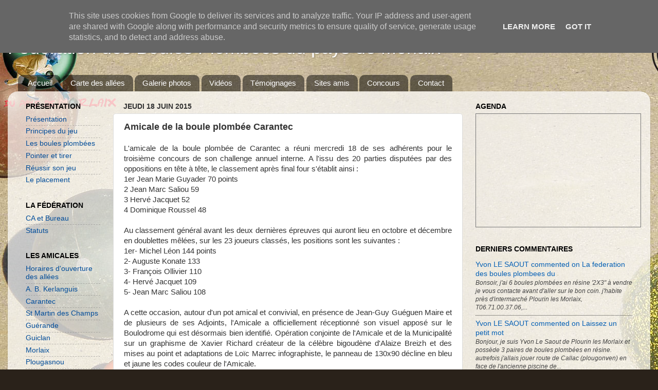

--- FILE ---
content_type: text/html; charset=UTF-8
request_url: http://www.federation-boule-plombee.fr/b/stats?style=BLACK_TRANSPARENT&timeRange=ALL_TIME&token=APq4FmBhaeLRjlkftd1FDrDwbAT5F98biHQVflKm19hTJpWo4CW3PfMA6aQa8-tKe9X597bd6bzq-DNVyhh2rCWA5U64MPzveQ
body_size: 263
content:
{"total":862103,"sparklineOptions":{"backgroundColor":{"fillOpacity":0.1,"fill":"#000000"},"series":[{"areaOpacity":0.3,"color":"#202020"}]},"sparklineData":[[0,19],[1,21],[2,18],[3,13],[4,25],[5,14],[6,16],[7,12],[8,20],[9,13],[10,11],[11,49],[12,16],[13,24],[14,40],[15,23],[16,20],[17,23],[18,18],[19,100],[20,74],[21,31],[22,27],[23,25],[24,10],[25,14],[26,21],[27,20],[28,24],[29,17]],"nextTickMs":276923}

--- FILE ---
content_type: text/javascript; charset=UTF-8
request_url: http://www.federation-boule-plombee.fr/feeds/posts/summary?redirect=false&alt=json-in-script&callback=getPostUrlsForComments
body_size: 9966
content:
// API callback
getPostUrlsForComments({"version":"1.0","encoding":"UTF-8","feed":{"xmlns":"http://www.w3.org/2005/Atom","xmlns$openSearch":"http://a9.com/-/spec/opensearchrss/1.0/","xmlns$blogger":"http://schemas.google.com/blogger/2008","xmlns$georss":"http://www.georss.org/georss","xmlns$gd":"http://schemas.google.com/g/2005","xmlns$thr":"http://purl.org/syndication/thread/1.0","id":{"$t":"tag:blogger.com,1999:blog-8225174137467189050"},"updated":{"$t":"2026-01-23T19:13:49.778+01:00"},"category":[{"term":"concours"},{"term":"presse"},{"term":"Plougasnou"},{"term":"Saint Jean du Doigt"},{"term":"Initiation"},{"term":"Taulé"},{"term":"Carantec"},{"term":"Saint Martin des Champs"},{"term":"Morlaix"},{"term":"Guiclan"},{"term":"Fédération"},{"term":"Kerlanguis"},{"term":"Guérande"},{"term":"Primel Trégastel"},{"term":"Regrets"},{"term":"VIDEO"},{"term":"ABK"},{"term":"Mille Club"},{"term":"AmicalePlougasnou"},{"term":"Lannigou"},{"term":"Témoignages"},{"term":"Inter-amicales"},{"term":"EMSM"},{"term":"Le Diben"},{"term":"Plouezoc'h"},{"term":"Salle Ty Dour"},{"term":"brocante"},{"term":"AmicaleCarantec"},{"term":"Ploujean"},{"term":"Falsab"},{"term":"Fêtes"},{"term":"AEJST"},{"term":"Garlan"},{"term":"web"},{"term":"AmicaleKerlanguis"},{"term":"AmicalePlouegatGuerand"},{"term":"AmicaleSaintMartinDesChamps"},{"term":"Fontaine Guérin"},{"term":"Lanmeur"},{"term":"Pouliguen"},{"term":"Récompense"},{"term":"festival de Cornouaille"},{"term":"AmicaleHenvic"},{"term":"AmicaleLanleya"},{"term":"AmicaleLanmeur"},{"term":"AmicaleLeDiben"},{"term":"AmicaleMorlaix"},{"term":"AmicalePlouezoch"},{"term":"AmicalePloujean"},{"term":"AmicleGarlan"},{"term":"Helston"},{"term":"Henvic"},{"term":"Lanleya"},{"term":"Plestin"},{"term":"Plouégat-Guérand"},{"term":"Pouliet"},{"term":"RNB"},{"term":"Ty Dour"},{"term":"UNESCO"},{"term":"cocours"},{"term":"concou"},{"term":"concour"},{"term":"plouegat"},{"term":"plounevez lochrist"}],"title":{"type":"text","$t":"Fédération des Boules Plombées du pays de Morlaix"},"subtitle":{"type":"html","$t":""},"link":[{"rel":"http://schemas.google.com/g/2005#feed","type":"application/atom+xml","href":"http:\/\/www.federation-boule-plombee.fr\/feeds\/posts\/summary"},{"rel":"self","type":"application/atom+xml","href":"http:\/\/www.blogger.com\/feeds\/8225174137467189050\/posts\/summary?alt=json-in-script\u0026redirect=false"},{"rel":"alternate","type":"text/html","href":"http:\/\/www.federation-boule-plombee.fr\/"},{"rel":"hub","href":"http://pubsubhubbub.appspot.com/"},{"rel":"next","type":"application/atom+xml","href":"http:\/\/www.blogger.com\/feeds\/8225174137467189050\/posts\/summary?alt=json-in-script\u0026start-index=26\u0026max-results=25\u0026redirect=false"}],"author":[{"name":{"$t":"Administateur"},"uri":{"$t":"http:\/\/www.blogger.com\/profile\/17590179042054671560"},"email":{"$t":"noreply@blogger.com"},"gd$image":{"rel":"http://schemas.google.com/g/2005#thumbnail","width":"16","height":"16","src":"https:\/\/img1.blogblog.com\/img\/b16-rounded.gif"}}],"generator":{"version":"7.00","uri":"http://www.blogger.com","$t":"Blogger"},"openSearch$totalResults":{"$t":"1304"},"openSearch$startIndex":{"$t":"1"},"openSearch$itemsPerPage":{"$t":"25"},"entry":[{"id":{"$t":"tag:blogger.com,1999:blog-8225174137467189050.post-7150680918658827627"},"published":{"$t":"2026-01-10T10:00:00.015+01:00"},"updated":{"$t":"2026-01-15T21:17:06.367+01:00"},"category":[{"scheme":"http://www.blogger.com/atom/ns#","term":"Fédération"}],"title":{"type":"text","$t":"Fédération : Compte rendu de l'Assemblée Générale"},"summary":{"type":"text","$t":"Compte rendu de l'Assemblée Générale de la Fédération des boules plombées du pays de Morlaix\u0026nbsp;\u0026gt;ICI\u0026lt;\n\nLaissez-nous un commentaire en cliquant sur le lien \"Commentaire:\"\u0026nbsp;ci-dessous !\n\n"},"link":[{"rel":"replies","type":"application/atom+xml","href":"http:\/\/www.federation-boule-plombee.fr\/feeds\/7150680918658827627\/comments\/default","title":"Publier les commentaires"},{"rel":"replies","type":"text/html","href":"http:\/\/www.federation-boule-plombee.fr\/2026\/01\/federation-compte-rendu-de-lassemblee.html#comment-form","title":"0 commentaires"},{"rel":"edit","type":"application/atom+xml","href":"http:\/\/www.blogger.com\/feeds\/8225174137467189050\/posts\/default\/7150680918658827627"},{"rel":"self","type":"application/atom+xml","href":"http:\/\/www.blogger.com\/feeds\/8225174137467189050\/posts\/default\/7150680918658827627"},{"rel":"alternate","type":"text/html","href":"http:\/\/www.federation-boule-plombee.fr\/2026\/01\/federation-compte-rendu-de-lassemblee.html","title":"Fédération : Compte rendu de l'Assemblée Générale"}],"author":[{"name":{"$t":"Administateur"},"uri":{"$t":"http:\/\/www.blogger.com\/profile\/17590179042054671560"},"email":{"$t":"noreply@blogger.com"},"gd$image":{"rel":"http://schemas.google.com/g/2005#thumbnail","width":"16","height":"16","src":"https:\/\/img1.blogblog.com\/img\/b16-rounded.gif"}}],"media$thumbnail":{"xmlns$media":"http://search.yahoo.com/mrss/","url":"https:\/\/blogger.googleusercontent.com\/img\/b\/R29vZ2xl\/AVvXsEicZn-GJpGohbvNhTsWUw_kWdy_O32QWpgnyxNcPwgOVQKelixTV2CsvqArEwJmH-rj0mbFZeuX4dyvN7rL9eh7A8jiPpT1EdeJWidLlTGUL9dtUdRFIv_pZG1zs6th6rk6ekHMglh7lurTHufxyLU3_Ox18JGvnrwvl_qiTY2JS-ZeiQZJ4QmFPNH2AlE\/s72-w640-h480-c\/A%20G%20taule%202026.jpg","height":"72","width":"72"},"thr$total":{"$t":"0"}},{"id":{"$t":"tag:blogger.com,1999:blog-8225174137467189050.post-6907937796410842522"},"published":{"$t":"2025-12-21T00:00:00.000+01:00"},"updated":{"$t":"2025-12-21T00:00:00.116+01:00"},"title":{"type":"text","$t":"Joyeuses fêtes !"},"summary":{"type":"text","$t":"\n\n"},"link":[{"rel":"replies","type":"application/atom+xml","href":"http:\/\/www.federation-boule-plombee.fr\/feeds\/6907937796410842522\/comments\/default","title":"Publier les commentaires"},{"rel":"replies","type":"text/html","href":"http:\/\/www.federation-boule-plombee.fr\/2025\/12\/joyeuses-fetes.html#comment-form","title":"0 commentaires"},{"rel":"edit","type":"application/atom+xml","href":"http:\/\/www.blogger.com\/feeds\/8225174137467189050\/posts\/default\/6907937796410842522"},{"rel":"self","type":"application/atom+xml","href":"http:\/\/www.blogger.com\/feeds\/8225174137467189050\/posts\/default\/6907937796410842522"},{"rel":"alternate","type":"text/html","href":"http:\/\/www.federation-boule-plombee.fr\/2025\/12\/joyeuses-fetes.html","title":"Joyeuses fêtes !"}],"author":[{"name":{"$t":"Administateur"},"uri":{"$t":"http:\/\/www.blogger.com\/profile\/17590179042054671560"},"email":{"$t":"noreply@blogger.com"},"gd$image":{"rel":"http://schemas.google.com/g/2005#thumbnail","width":"16","height":"16","src":"https:\/\/img1.blogblog.com\/img\/b16-rounded.gif"}}],"media$thumbnail":{"xmlns$media":"http://search.yahoo.com/mrss/","url":"https:\/\/blogger.googleusercontent.com\/img\/b\/R29vZ2xl\/AVvXsEh6pg6AX7E0nISWNvMOYX5LvhnDqHrtkmXakJanfhP8Iel2B29E-U6KqmsJsc_Y50GyoePOtdiO3xb0XQwW8JF5vORzRzyuzEcFC5UWYvqi0sQULJZc-2l2SejJahKUxPpbNIley8ZN-J0\/s72-c\/fede+noel+2019.jpg","height":"72","width":"72"},"thr$total":{"$t":"0"}},{"id":{"$t":"tag:blogger.com,1999:blog-8225174137467189050.post-3553303017591768483"},"published":{"$t":"2025-12-19T14:03:00.006+01:00"},"updated":{"$t":"2025-12-19T14:06:37.669+01:00"},"category":[{"scheme":"http://www.blogger.com/atom/ns#","term":"Plougasnou"},{"scheme":"http://www.blogger.com/atom/ns#","term":"Regrets"}],"title":{"type":"text","$t":"Amicale de Plougasnou : Regrets"},"summary":{"type":"text","$t":"\n\nC’est avec une grande tristesse que nous avons appris le décès de notre ami DANIEL MARQUE.Toujours chaleureux, souriant et plein d’humour, Daniel nous contait tant d’histoires sur nos allées.Nos pensées vont d’abord vers son épouse Jeanine et à sa famille à qui nous adressons nos condoléances les plus sincères et toute notre amitié dans ce moment si difficile.\u0026nbsp;L’Amicale Plouganiste des "},"link":[{"rel":"replies","type":"application/atom+xml","href":"http:\/\/www.federation-boule-plombee.fr\/feeds\/3553303017591768483\/comments\/default","title":"Publier les commentaires"},{"rel":"replies","type":"text/html","href":"http:\/\/www.federation-boule-plombee.fr\/2025\/12\/amicale-de-plougasnou-regrets.html#comment-form","title":"1 commentaires"},{"rel":"edit","type":"application/atom+xml","href":"http:\/\/www.blogger.com\/feeds\/8225174137467189050\/posts\/default\/3553303017591768483"},{"rel":"self","type":"application/atom+xml","href":"http:\/\/www.blogger.com\/feeds\/8225174137467189050\/posts\/default\/3553303017591768483"},{"rel":"alternate","type":"text/html","href":"http:\/\/www.federation-boule-plombee.fr\/2025\/12\/amicale-de-plougasnou-regrets.html","title":"Amicale de Plougasnou : Regrets"}],"author":[{"name":{"$t":"Administateur"},"uri":{"$t":"http:\/\/www.blogger.com\/profile\/17590179042054671560"},"email":{"$t":"noreply@blogger.com"},"gd$image":{"rel":"http://schemas.google.com/g/2005#thumbnail","width":"16","height":"16","src":"https:\/\/img1.blogblog.com\/img\/b16-rounded.gif"}}],"media$thumbnail":{"xmlns$media":"http://search.yahoo.com/mrss/","url":"https:\/\/blogger.googleusercontent.com\/img\/b\/R29vZ2xl\/AVvXsEgsIcqIKwRIjrzWEVC9usYicxRGpNFnB_QyUqUSSGXwfJa_59ZjbTUqTB98AC9eNY-IUfXi-8ZSHcTiyEXeLueKZeKlTnl-qzXOMT6fcVUHmBc5gD26-Ae4TUJdyPTajg97VojTyI4nnyTYdrw3SbXWtDAS6F_SUI_WWa7TtHo2_hDLXSRsBN5hNnIb0QY\/s72-c\/Image3.jpg","height":"72","width":"72"},"thr$total":{"$t":"1"}},{"id":{"$t":"tag:blogger.com,1999:blog-8225174137467189050.post-5962321115954885176"},"published":{"$t":"2025-12-13T09:30:00.035+01:00"},"updated":{"$t":"2025-12-15T12:49:53.668+01:00"},"category":[{"scheme":"http://www.blogger.com/atom/ns#","term":"concours"},{"scheme":"http://www.blogger.com/atom/ns#","term":"Guérande"}],"title":{"type":"text","$t":"Guérande : Résultats du concours en tête-à-tête"},"summary":{"type":"text","$t":"Les finalistesLes finalistes de la consolante\n\nCe samedi, c'est déroulé le concours du Chapon à Guérande, un concours en tête à tête ou 13 joueurs se sont affrontés. Avec 2  finales amusantes puisqu'en consolante ce sont les 2 frères MANCEL qui se sont affrontés avec la victoire de Patrice\net  en principale, c'est le couple LE ROUX-COULOIGNER qui s'est affronté ce qui garantissait le gain du "},"link":[{"rel":"replies","type":"application/atom+xml","href":"http:\/\/www.federation-boule-plombee.fr\/feeds\/5962321115954885176\/comments\/default","title":"Publier les commentaires"},{"rel":"replies","type":"text/html","href":"http:\/\/www.federation-boule-plombee.fr\/2025\/12\/guerande-resultats-du-concours-en-tete.html#comment-form","title":"0 commentaires"},{"rel":"edit","type":"application/atom+xml","href":"http:\/\/www.blogger.com\/feeds\/8225174137467189050\/posts\/default\/5962321115954885176"},{"rel":"self","type":"application/atom+xml","href":"http:\/\/www.blogger.com\/feeds\/8225174137467189050\/posts\/default\/5962321115954885176"},{"rel":"alternate","type":"text/html","href":"http:\/\/www.federation-boule-plombee.fr\/2025\/12\/guerande-resultats-du-concours-en-tete.html","title":"Guérande : Résultats du concours en tête-à-tête"}],"author":[{"name":{"$t":"Administateur"},"uri":{"$t":"http:\/\/www.blogger.com\/profile\/17590179042054671560"},"email":{"$t":"noreply@blogger.com"},"gd$image":{"rel":"http://schemas.google.com/g/2005#thumbnail","width":"16","height":"16","src":"https:\/\/img1.blogblog.com\/img\/b16-rounded.gif"}}],"media$thumbnail":{"xmlns$media":"http://search.yahoo.com/mrss/","url":"https:\/\/blogger.googleusercontent.com\/img\/b\/R29vZ2xl\/AVvXsEhp9BvHpkXfnURpfzYSJwZZC2H27N5gNgq09ob8-OPj0FjVoAY8bTlh8CBI2bJJ9aULuI3M1OIm1oiKe2TIU3kMB8DAsfqEKSeOYhVM8tDgq6m67QaEo7BWWntZo8HaiisOYX3Vucyry9bBtI4ruOZR5mGPO8k8LPAPC3zNsewzxDvFJFyNh4TSXfMxNps\/s72-w640-h370-c\/20251213_182041.jpg","height":"72","width":"72"},"thr$total":{"$t":"0"}},{"id":{"$t":"tag:blogger.com,1999:blog-8225174137467189050.post-3834634861153686402"},"published":{"$t":"2025-12-12T11:03:00.001+01:00"},"updated":{"$t":"2025-12-15T11:57:25.225+01:00"},"category":[{"scheme":"http://www.blogger.com/atom/ns#","term":"Taulé"}],"title":{"type":"text","$t":"Taulé : Compte rendu de l'Assemblée Générale"},"summary":{"type":"text","$t":"\"Une quinzaine d'adhérents ainsi que Gilles Creach. Maire. et Denis Lemeunier  adjoints.Notre association compte une trentaine d'adhérents et une quinzaine de licenciers qui participent tout au long de l'année aux différents concours du pays de morlaix\u0026nbsp;Les effectifs stables pour 2026 avec l'arrivée de quelques féminines.Le bureau remercie la municipalité et les services de la mairie pour les"},"link":[{"rel":"replies","type":"application/atom+xml","href":"http:\/\/www.federation-boule-plombee.fr\/feeds\/3834634861153686402\/comments\/default","title":"Publier les commentaires"},{"rel":"replies","type":"text/html","href":"http:\/\/www.federation-boule-plombee.fr\/2025\/12\/taule-compte-rendu-de-lassemblee.html#comment-form","title":"0 commentaires"},{"rel":"edit","type":"application/atom+xml","href":"http:\/\/www.blogger.com\/feeds\/8225174137467189050\/posts\/default\/3834634861153686402"},{"rel":"self","type":"application/atom+xml","href":"http:\/\/www.blogger.com\/feeds\/8225174137467189050\/posts\/default\/3834634861153686402"},{"rel":"alternate","type":"text/html","href":"http:\/\/www.federation-boule-plombee.fr\/2025\/12\/taule-compte-rendu-de-lassemblee.html","title":"Taulé : Compte rendu de l'Assemblée Générale"}],"author":[{"name":{"$t":"Administateur"},"uri":{"$t":"http:\/\/www.blogger.com\/profile\/17590179042054671560"},"email":{"$t":"noreply@blogger.com"},"gd$image":{"rel":"http://schemas.google.com/g/2005#thumbnail","width":"16","height":"16","src":"https:\/\/img1.blogblog.com\/img\/b16-rounded.gif"}}],"media$thumbnail":{"xmlns$media":"http://search.yahoo.com/mrss/","url":"https:\/\/blogger.googleusercontent.com\/img\/b\/R29vZ2xl\/AVvXsEjPw0VixrEBYQp3e4G_5rEUCTlZkaaXkzbop-j_uX9rhvPUmGc024TS1Rc61ZYD_6yiQjFvGDNKjHMAz4WyaFi2KMAV0LkDrOGa7KhhVfbzvmvm2xF5GPQCRJRso-lrPtyMlish08OFn_wZHT240n09cq8LsFrbNdjUiKWjywKrBG7BfmNmMKEGwg6l6kk\/s72-w640-h400-c\/20251212_110306.jpg","height":"72","width":"72"},"thr$total":{"$t":"0"}},{"id":{"$t":"tag:blogger.com,1999:blog-8225174137467189050.post-7594391210004789342"},"published":{"$t":"2025-12-11T09:20:00.000+01:00"},"updated":{"$t":"2025-12-11T09:28:05.599+01:00"},"category":[{"scheme":"http://www.blogger.com/atom/ns#","term":"Saint Jean du Doigt"}],"title":{"type":"text","$t":"Saint Jean du Doigt : Compte rendu de l'Assemblée Générale du 5 décembre"},"summary":{"type":"text","$t":"Le compte rendu de l'Assemblée Générale de Saint du Doigt du 5 décembre 2025\u0026nbsp;\u0026gt;ICI\u0026lt;\n"},"link":[{"rel":"replies","type":"application/atom+xml","href":"http:\/\/www.federation-boule-plombee.fr\/feeds\/7594391210004789342\/comments\/default","title":"Publier les commentaires"},{"rel":"replies","type":"text/html","href":"http:\/\/www.federation-boule-plombee.fr\/2025\/12\/saint-jean-du-doigt-compte-rendu-de.html#comment-form","title":"0 commentaires"},{"rel":"edit","type":"application/atom+xml","href":"http:\/\/www.blogger.com\/feeds\/8225174137467189050\/posts\/default\/7594391210004789342"},{"rel":"self","type":"application/atom+xml","href":"http:\/\/www.blogger.com\/feeds\/8225174137467189050\/posts\/default\/7594391210004789342"},{"rel":"alternate","type":"text/html","href":"http:\/\/www.federation-boule-plombee.fr\/2025\/12\/saint-jean-du-doigt-compte-rendu-de.html","title":"Saint Jean du Doigt : Compte rendu de l'Assemblée Générale du 5 décembre"}],"author":[{"name":{"$t":"Administateur"},"uri":{"$t":"http:\/\/www.blogger.com\/profile\/17590179042054671560"},"email":{"$t":"noreply@blogger.com"},"gd$image":{"rel":"http://schemas.google.com/g/2005#thumbnail","width":"16","height":"16","src":"https:\/\/img1.blogblog.com\/img\/b16-rounded.gif"}}],"thr$total":{"$t":"0"}},{"id":{"$t":"tag:blogger.com,1999:blog-8225174137467189050.post-6572155200457832488"},"published":{"$t":"2025-12-10T08:07:00.001+01:00"},"updated":{"$t":"2025-12-10T08:07:14.830+01:00"},"category":[{"scheme":"http://www.blogger.com/atom/ns#","term":"Fédération"}],"title":{"type":"text","$t":"Fédération : Compte-rendu de la réunion du 15 novembre 2025 et calendrier concours 2026"},"summary":{"type":"text","$t":"Réunion réunissant les responsables de toutes les associations de boules de la\nFédération.Une discussion démarre au sujet du plombage des boules et du fait que\nquelques joueurs ont tendance à jouer droit ce qui va à l’encontre de l’esprit du\njeu.\nUn effort sera entrepris au niveau de la formation des nouveaux joueurs pour\nqu’ils intègrent de bonnes habitudes et les fondements du jeu de boules\n"},"link":[{"rel":"replies","type":"application/atom+xml","href":"http:\/\/www.federation-boule-plombee.fr\/feeds\/6572155200457832488\/comments\/default","title":"Publier les commentaires"},{"rel":"replies","type":"text/html","href":"http:\/\/www.federation-boule-plombee.fr\/2025\/12\/federation-compte-rendu-de-la-reunion.html#comment-form","title":"0 commentaires"},{"rel":"edit","type":"application/atom+xml","href":"http:\/\/www.blogger.com\/feeds\/8225174137467189050\/posts\/default\/6572155200457832488"},{"rel":"self","type":"application/atom+xml","href":"http:\/\/www.blogger.com\/feeds\/8225174137467189050\/posts\/default\/6572155200457832488"},{"rel":"alternate","type":"text/html","href":"http:\/\/www.federation-boule-plombee.fr\/2025\/12\/federation-compte-rendu-de-la-reunion.html","title":"Fédération : Compte-rendu de la réunion du 15 novembre 2025 et calendrier concours 2026"}],"author":[{"name":{"$t":"Administateur"},"uri":{"$t":"http:\/\/www.blogger.com\/profile\/17590179042054671560"},"email":{"$t":"noreply@blogger.com"},"gd$image":{"rel":"http://schemas.google.com/g/2005#thumbnail","width":"16","height":"16","src":"https:\/\/img1.blogblog.com\/img\/b16-rounded.gif"}}],"thr$total":{"$t":"0"}},{"id":{"$t":"tag:blogger.com,1999:blog-8225174137467189050.post-7664380617347177399"},"published":{"$t":"2025-12-08T22:06:00.008+01:00"},"updated":{"$t":"2025-12-08T22:07:29.704+01:00"},"category":[{"scheme":"http://www.blogger.com/atom/ns#","term":"Taulé"}],"title":{"type":"text","$t":"Vendredi 12 décembre - Taulé : Assemblée Générale"},"summary":{"type":"text","$t":"\" Vendredi prochain 12.12 à 10h salle des sportsBilan moral et financier 2025Calendrier et projets pour 2026Elections du bureauQuestions diversesPrésence souhaitée de tous les adhérents \"Juan Puil"},"link":[{"rel":"replies","type":"application/atom+xml","href":"http:\/\/www.federation-boule-plombee.fr\/feeds\/7664380617347177399\/comments\/default","title":"Publier les commentaires"},{"rel":"replies","type":"text/html","href":"http:\/\/www.federation-boule-plombee.fr\/2025\/12\/vendredi-1212-taule-assemblee-generale.html#comment-form","title":"0 commentaires"},{"rel":"edit","type":"application/atom+xml","href":"http:\/\/www.blogger.com\/feeds\/8225174137467189050\/posts\/default\/7664380617347177399"},{"rel":"self","type":"application/atom+xml","href":"http:\/\/www.blogger.com\/feeds\/8225174137467189050\/posts\/default\/7664380617347177399"},{"rel":"alternate","type":"text/html","href":"http:\/\/www.federation-boule-plombee.fr\/2025\/12\/vendredi-1212-taule-assemblee-generale.html","title":"Vendredi 12 décembre - Taulé : Assemblée Générale"}],"author":[{"name":{"$t":"Administateur"},"uri":{"$t":"http:\/\/www.blogger.com\/profile\/17590179042054671560"},"email":{"$t":"noreply@blogger.com"},"gd$image":{"rel":"http://schemas.google.com/g/2005#thumbnail","width":"16","height":"16","src":"https:\/\/img1.blogblog.com\/img\/b16-rounded.gif"}}],"thr$total":{"$t":"0"}},{"id":{"$t":"tag:blogger.com,1999:blog-8225174137467189050.post-3012768067866734049"},"published":{"$t":"2025-12-06T09:30:00.001+01:00"},"updated":{"$t":"2025-12-08T21:40:09.888+01:00"},"category":[{"scheme":"http://www.blogger.com/atom/ns#","term":"Carantec"},{"scheme":"http://www.blogger.com/atom/ns#","term":"concours"}],"title":{"type":"text","$t":"Carantec : Résultats du concours en tête-à-tête"},"summary":{"type":"text","$t":"Résultats :\u0026nbsp;\n\n1er : LE SAOUT François (Carantec)2ème : BECAM Jacques (Taulé)3ème : GIGUEL Patricia (Plougasnou)4ème : LE GUERN Philippe (Plougasnou)Consolante :1er : MADEC Yvon (Guiclan)2ème : CAUBET Jean Paul (Morlaix)\n\n\n\nLa feuille de marque\u0026nbsp;\u0026gt;ICI\u0026lt;\n\nLaissez-nous un commentaire en cliquant sur le lien \"Commentaire:\"\u0026nbsp;ci-dessous !\n\n"},"link":[{"rel":"replies","type":"application/atom+xml","href":"http:\/\/www.federation-boule-plombee.fr\/feeds\/3012768067866734049\/comments\/default","title":"Publier les commentaires"},{"rel":"replies","type":"text/html","href":"http:\/\/www.federation-boule-plombee.fr\/2025\/12\/carantec-resultats-du-concours-en-tete.html#comment-form","title":"0 commentaires"},{"rel":"edit","type":"application/atom+xml","href":"http:\/\/www.blogger.com\/feeds\/8225174137467189050\/posts\/default\/3012768067866734049"},{"rel":"self","type":"application/atom+xml","href":"http:\/\/www.blogger.com\/feeds\/8225174137467189050\/posts\/default\/3012768067866734049"},{"rel":"alternate","type":"text/html","href":"http:\/\/www.federation-boule-plombee.fr\/2025\/12\/carantec-resultats-du-concours-en-tete.html","title":"Carantec : Résultats du concours en tête-à-tête"}],"author":[{"name":{"$t":"Administateur"},"uri":{"$t":"http:\/\/www.blogger.com\/profile\/17590179042054671560"},"email":{"$t":"noreply@blogger.com"},"gd$image":{"rel":"http://schemas.google.com/g/2005#thumbnail","width":"16","height":"16","src":"https:\/\/img1.blogblog.com\/img\/b16-rounded.gif"}}],"thr$total":{"$t":"0"}},{"id":{"$t":"tag:blogger.com,1999:blog-8225174137467189050.post-7830027901487565851"},"published":{"$t":"2025-11-29T09:30:00.001+01:00"},"updated":{"$t":"2025-12-05T18:58:03.897+01:00"},"category":[{"scheme":"http://www.blogger.com/atom/ns#","term":"concours"},{"scheme":"http://www.blogger.com/atom/ns#","term":"Taulé"}],"title":{"type":"text","$t":"Taulé : Résultats du concours en doublette mêlée au profit du Téléthon"},"summary":{"type":"text","$t":"\n\n\" Une bne participation avec 15 équipes en D.M.\nLa recette intégrale (400 euros) sera remise à l'AFM via la mairie ultérieurement. \nUn grand merci aux participants, donateurs et bénévoles qui ont œuvres tte la journée \"Juan Puil\n\nRésultats :\u0026nbsp;\n\n1er : BAUDRY Alain (Carantec) \/ GOURVIL Patrick (Guiclan)2ème : LE JEUNE Eric (St Jean) \/ FOUILLARD Jean Claude (Taulé)3ème : MONTFORT Franck (St "},"link":[{"rel":"replies","type":"application/atom+xml","href":"http:\/\/www.federation-boule-plombee.fr\/feeds\/7830027901487565851\/comments\/default","title":"Publier les commentaires"},{"rel":"replies","type":"text/html","href":"http:\/\/www.federation-boule-plombee.fr\/2025\/11\/taule-resultats-du-concours-en.html#comment-form","title":"0 commentaires"},{"rel":"edit","type":"application/atom+xml","href":"http:\/\/www.blogger.com\/feeds\/8225174137467189050\/posts\/default\/7830027901487565851"},{"rel":"self","type":"application/atom+xml","href":"http:\/\/www.blogger.com\/feeds\/8225174137467189050\/posts\/default\/7830027901487565851"},{"rel":"alternate","type":"text/html","href":"http:\/\/www.federation-boule-plombee.fr\/2025\/11\/taule-resultats-du-concours-en.html","title":"Taulé : Résultats du concours en doublette mêlée au profit du Téléthon"}],"author":[{"name":{"$t":"Administateur"},"uri":{"$t":"http:\/\/www.blogger.com\/profile\/17590179042054671560"},"email":{"$t":"noreply@blogger.com"},"gd$image":{"rel":"http://schemas.google.com/g/2005#thumbnail","width":"16","height":"16","src":"https:\/\/img1.blogblog.com\/img\/b16-rounded.gif"}}],"media$thumbnail":{"xmlns$media":"http://search.yahoo.com/mrss/","url":"https:\/\/blogger.googleusercontent.com\/img\/b\/R29vZ2xl\/AVvXsEiUhuvIstQ_Qt-iZbIJfmHMxrNNldzKRbiptbHXoWnlYz9dPZwZQGlkeV2lFqWWo5VXwr03P-UXgo1xFiGhUVlN5wvJ9_8_RpQWSrucFHNsPp87lPWUc6-S1TrW73Y5eq_Ui6iBDNXvyc6ITzNX2qkdjFEV6p5TIvkV9DZQ73fr6UEMDgC6wAzBb8TJR-Q\/s72-w640-h480-c\/20251129_181014.jpg","height":"72","width":"72"},"thr$total":{"$t":"0"}},{"id":{"$t":"tag:blogger.com,1999:blog-8225174137467189050.post-1309054083621557210"},"published":{"$t":"2025-11-22T09:30:00.001+01:00"},"updated":{"$t":"2025-11-23T11:51:21.190+01:00"},"category":[{"scheme":"http://www.blogger.com/atom/ns#","term":"concours"},{"scheme":"http://www.blogger.com/atom/ns#","term":"Plougasnou"}],"title":{"type":"text","$t":"Plougasnou : Résultat du concours en doublette mêlée"},"summary":{"type":"text","$t":"Résultats :\u0026nbsp;\n\n1er : BAUDRY Alain (Carantec) \/ SOULIER Jean (Plougasnou)2ème : MASSON Pierre (Plougasnou) \/ GUEZENNEC Erwan (St Jean)3ème : MADEC Yvon (Guiclan) \/ GIGUEL Patricia (Plougasnou)4ème : GIGUEL Daniel (Plougasnou) \/ VIGREUX Dominique (Plougasnou)\u0026nbsp;Consolante :1er : FOURNIS Guy (Plougasnou) \/ GIGUEL Denis (Plougasnou)2ème : PICOT Marie Jo (Plougasnou) \/ GOURVIL Patrick (Guiclan)"},"link":[{"rel":"replies","type":"application/atom+xml","href":"http:\/\/www.federation-boule-plombee.fr\/feeds\/1309054083621557210\/comments\/default","title":"Publier les commentaires"},{"rel":"replies","type":"text/html","href":"http:\/\/www.federation-boule-plombee.fr\/2025\/11\/plougasnou-resultat-du-concours-en.html#comment-form","title":"0 commentaires"},{"rel":"edit","type":"application/atom+xml","href":"http:\/\/www.blogger.com\/feeds\/8225174137467189050\/posts\/default\/1309054083621557210"},{"rel":"self","type":"application/atom+xml","href":"http:\/\/www.blogger.com\/feeds\/8225174137467189050\/posts\/default\/1309054083621557210"},{"rel":"alternate","type":"text/html","href":"http:\/\/www.federation-boule-plombee.fr\/2025\/11\/plougasnou-resultat-du-concours-en.html","title":"Plougasnou : Résultat du concours en doublette mêlée"}],"author":[{"name":{"$t":"Administateur"},"uri":{"$t":"http:\/\/www.blogger.com\/profile\/17590179042054671560"},"email":{"$t":"noreply@blogger.com"},"gd$image":{"rel":"http://schemas.google.com/g/2005#thumbnail","width":"16","height":"16","src":"https:\/\/img1.blogblog.com\/img\/b16-rounded.gif"}}],"thr$total":{"$t":"0"}},{"id":{"$t":"tag:blogger.com,1999:blog-8225174137467189050.post-5577870992291067962"},"published":{"$t":"2025-11-11T09:30:00.001+01:00"},"updated":{"$t":"2025-11-12T18:13:52.663+01:00"},"category":[{"scheme":"http://www.blogger.com/atom/ns#","term":"concours"},{"scheme":"http://www.blogger.com/atom/ns#","term":"Saint Jean du Doigt"}],"title":{"type":"text","$t":"Saint Jean du Doigt : Résultats du concours en doublette formée"},"summary":{"type":"text","$t":"Les finalistesLes finalistes de la consolante\n\nRésultats :\u0026nbsp;\n\n1er : CORVELLEC Janine (St Jean) \/ MASSON Pierre (Plougasnou)2ème : HUET Arnaud (St Jean) \/ GRASSIN Stéphane (St Jean)3ème : MOUSSU Claude (Plougasnou) \/ SOULIER Jean (Plougasnou)4ème : BECAM Jacques (Taulé) \/ LE SAOUT François (Carantec)Consolante :1er : KOCH Jacky (St Jean) \/ FACCENDA Thierry (St Jean)2ème : PRIGENT Françoise ("},"link":[{"rel":"replies","type":"application/atom+xml","href":"http:\/\/www.federation-boule-plombee.fr\/feeds\/5577870992291067962\/comments\/default","title":"Publier les commentaires"},{"rel":"replies","type":"text/html","href":"http:\/\/www.federation-boule-plombee.fr\/2025\/11\/saint-jean-du-doigt-resultats-du.html#comment-form","title":"0 commentaires"},{"rel":"edit","type":"application/atom+xml","href":"http:\/\/www.blogger.com\/feeds\/8225174137467189050\/posts\/default\/5577870992291067962"},{"rel":"self","type":"application/atom+xml","href":"http:\/\/www.blogger.com\/feeds\/8225174137467189050\/posts\/default\/5577870992291067962"},{"rel":"alternate","type":"text/html","href":"http:\/\/www.federation-boule-plombee.fr\/2025\/11\/saint-jean-du-doigt-resultats-du.html","title":"Saint Jean du Doigt : Résultats du concours en doublette formée"}],"author":[{"name":{"$t":"Administateur"},"uri":{"$t":"http:\/\/www.blogger.com\/profile\/17590179042054671560"},"email":{"$t":"noreply@blogger.com"},"gd$image":{"rel":"http://schemas.google.com/g/2005#thumbnail","width":"16","height":"16","src":"https:\/\/img1.blogblog.com\/img\/b16-rounded.gif"}}],"media$thumbnail":{"xmlns$media":"http://search.yahoo.com/mrss/","url":"https:\/\/blogger.googleusercontent.com\/img\/b\/R29vZ2xl\/AVvXsEjETgdfm_rfzAvD2_Rbty9TVoNHjihKjwOj3kodbKGUxwTaD8qtklO-sRvqEjoHyozyhhNiVECCJ0CZnaxfP-cDTvC-rqpJzI9p9FYfGpPjZ-NlgviVrU_0-7OOcz-EpnkpWi5cTxvZimwcS3EiVzKz4pRUj3CC-0-SR-RXSrNSI4fyuGrUnvE3qJqTPlE\/s72-w480-h640-c\/finalistes%20du%2011%2011%202025.jpg","height":"72","width":"72"},"thr$total":{"$t":"0"}},{"id":{"$t":"tag:blogger.com,1999:blog-8225174137467189050.post-821209046354710004"},"published":{"$t":"2025-11-02T12:36:00.004+01:00"},"updated":{"$t":"2025-11-02T12:39:22.422+01:00"},"category":[{"scheme":"http://www.blogger.com/atom/ns#","term":"Guiclan"},{"scheme":"http://www.blogger.com/atom/ns#","term":"Regrets"}],"title":{"type":"text","$t":"Guiclan : Regrets"},"summary":{"type":"text","$t":"\n\nNous avons le regret de vous faire part du décès de Jacky Grall.Il a été président, vice président du club de Guiclan et fervent joueur du club de Taulé.Jacky était un pilier des boules plombées.\nIl a été assidu dans les concours comme dans le jeu amical.\u0026nbsp;Jacky était un vrai camarade.Un hommage funéraire lui est rendu le mardi 4 novembre à midi au crématorium de St-Thégonnec.Tu nous "},"link":[{"rel":"replies","type":"application/atom+xml","href":"http:\/\/www.federation-boule-plombee.fr\/feeds\/821209046354710004\/comments\/default","title":"Publier les commentaires"},{"rel":"replies","type":"text/html","href":"http:\/\/www.federation-boule-plombee.fr\/2025\/11\/guiclan-regrets.html#comment-form","title":"2 commentaires"},{"rel":"edit","type":"application/atom+xml","href":"http:\/\/www.blogger.com\/feeds\/8225174137467189050\/posts\/default\/821209046354710004"},{"rel":"self","type":"application/atom+xml","href":"http:\/\/www.blogger.com\/feeds\/8225174137467189050\/posts\/default\/821209046354710004"},{"rel":"alternate","type":"text/html","href":"http:\/\/www.federation-boule-plombee.fr\/2025\/11\/guiclan-regrets.html","title":"Guiclan : Regrets"}],"author":[{"name":{"$t":"Administateur"},"uri":{"$t":"http:\/\/www.blogger.com\/profile\/17590179042054671560"},"email":{"$t":"noreply@blogger.com"},"gd$image":{"rel":"http://schemas.google.com/g/2005#thumbnail","width":"16","height":"16","src":"https:\/\/img1.blogblog.com\/img\/b16-rounded.gif"}}],"media$thumbnail":{"xmlns$media":"http://search.yahoo.com/mrss/","url":"https:\/\/blogger.googleusercontent.com\/img\/a\/AVvXsEgkOVeGruX94DYQ9V7XDaj3gsCgcWlrOtGISm1qA57FKrKxJhPC6elQhCDO7-fkDO1usx1UmIHK98MyQsW3ujRacC27QBM5Lx4sn8DWRAezLb50_AJB54g92ZYXh_5XWdMciIK0AHEaljpsDTO1iohGg2NVfn2aQde7BFKn_HQX9kTGkOcoQIHkhJWaf28=s72-w241-h400-c","height":"72","width":"72"},"thr$total":{"$t":"2"}},{"id":{"$t":"tag:blogger.com,1999:blog-8225174137467189050.post-3371684863584489447"},"published":{"$t":"2025-10-25T09:30:00.001+02:00"},"updated":{"$t":"2025-10-27T14:32:49.108+01:00"},"category":[{"scheme":"http://www.blogger.com/atom/ns#","term":"Carantec"},{"scheme":"http://www.blogger.com/atom/ns#","term":"concours"}],"title":{"type":"text","$t":"Carantec : Résultats du concours en doublette formée"},"summary":{"type":"text","$t":"Résultats :\u0026nbsp;\n\n1er : LE SAOUT François (Carantec) \/ MOUSSET Eric (Carantec)2ème : PAUL Jean Michel (St Jean) \/ BIZIEN Alain (St Jean)3ème : FOUILLARD Jean Claude (Taulé) \/ CAUBET Jean Paul (Morlaix)4ème : KOCH Jacky (St Jean) \/ GUEZENNEC Erwan (St Jean)Consolante :1er : PICOT Alain (Plougasnou) \/ BECAM Jacques (Taulé)2ème : GIGUEL Daniel (Plougasnou) \/ JACQ Philippe (Carantec)\n\n\n\n\nLa feuille "},"link":[{"rel":"replies","type":"application/atom+xml","href":"http:\/\/www.federation-boule-plombee.fr\/feeds\/3371684863584489447\/comments\/default","title":"Publier les commentaires"},{"rel":"replies","type":"text/html","href":"http:\/\/www.federation-boule-plombee.fr\/2025\/10\/carantec-resultats-du-concours-en.html#comment-form","title":"0 commentaires"},{"rel":"edit","type":"application/atom+xml","href":"http:\/\/www.blogger.com\/feeds\/8225174137467189050\/posts\/default\/3371684863584489447"},{"rel":"self","type":"application/atom+xml","href":"http:\/\/www.blogger.com\/feeds\/8225174137467189050\/posts\/default\/3371684863584489447"},{"rel":"alternate","type":"text/html","href":"http:\/\/www.federation-boule-plombee.fr\/2025\/10\/carantec-resultats-du-concours-en.html","title":"Carantec : Résultats du concours en doublette formée"}],"author":[{"name":{"$t":"Administateur"},"uri":{"$t":"http:\/\/www.blogger.com\/profile\/17590179042054671560"},"email":{"$t":"noreply@blogger.com"},"gd$image":{"rel":"http://schemas.google.com/g/2005#thumbnail","width":"16","height":"16","src":"https:\/\/img1.blogblog.com\/img\/b16-rounded.gif"}}],"thr$total":{"$t":"0"}},{"id":{"$t":"tag:blogger.com,1999:blog-8225174137467189050.post-8185951178409474410"},"published":{"$t":"2025-10-18T09:30:00.001+02:00"},"updated":{"$t":"2025-10-19T14:56:50.072+02:00"},"category":[{"scheme":"http://www.blogger.com/atom/ns#","term":"concours"},{"scheme":"http://www.blogger.com/atom/ns#","term":"Guiclan"}],"title":{"type":"text","$t":"Guiclan : Résultats du concours en triplette mêlée"},"summary":{"type":"text","$t":"Les finalistes\n\nRésultats :\u0026nbsp;\n\n1er : TREGUER Jean Jacques (Guiclan) \/ GOURVIL Patrick (Guiclan) \/ CORRE Isidore (Taulé)2ème : GIGUEL Daniel (Plougasnou) \/ ROUSSEL Dominique (Carantec) \/ MIRONET Gilbert (ABK)3ème : KOCH Jacky (St Jean) \/ CABIOCH Christian (Taulé) \/ THOMAS Louis (St Jean)4ème : MADEC Yvon (Guiclan) \/ LE JOLY Guy (Guiclan) \/ TRAON Pascal (St Jean)Consolante :1er : MOUSSET Eric ("},"link":[{"rel":"replies","type":"application/atom+xml","href":"http:\/\/www.federation-boule-plombee.fr\/feeds\/8185951178409474410\/comments\/default","title":"Publier les commentaires"},{"rel":"replies","type":"text/html","href":"http:\/\/www.federation-boule-plombee.fr\/2025\/10\/guiclan-resultats-du-concours-en.html#comment-form","title":"0 commentaires"},{"rel":"edit","type":"application/atom+xml","href":"http:\/\/www.blogger.com\/feeds\/8225174137467189050\/posts\/default\/8185951178409474410"},{"rel":"self","type":"application/atom+xml","href":"http:\/\/www.blogger.com\/feeds\/8225174137467189050\/posts\/default\/8185951178409474410"},{"rel":"alternate","type":"text/html","href":"http:\/\/www.federation-boule-plombee.fr\/2025\/10\/guiclan-resultats-du-concours-en.html","title":"Guiclan : Résultats du concours en triplette mêlée"}],"author":[{"name":{"$t":"Administateur"},"uri":{"$t":"http:\/\/www.blogger.com\/profile\/17590179042054671560"},"email":{"$t":"noreply@blogger.com"},"gd$image":{"rel":"http://schemas.google.com/g/2005#thumbnail","width":"16","height":"16","src":"https:\/\/img1.blogblog.com\/img\/b16-rounded.gif"}}],"media$thumbnail":{"xmlns$media":"http://search.yahoo.com/mrss/","url":"https:\/\/blogger.googleusercontent.com\/img\/b\/R29vZ2xl\/AVvXsEgn8uETHa99fjZ0-4H70C_3duGSWMa-VXygNUKO92_mBlgHkKSz5WrgWCN9xYSRc408oRxM0EU93OjD_8AABl7DKBr3xOuoJMSDSBMjhH00wHlrgMrotuhnzw9bHnYeLqayugqBMHxqjMlNBbAtwHbcW6yH8mUvQZFcHKp3z-KKexyaqPYJONul7Um62M0\/s72-w640-h288-c\/Guiclan%20finaliste.jpg","height":"72","width":"72"},"thr$total":{"$t":"0"}},{"id":{"$t":"tag:blogger.com,1999:blog-8225174137467189050.post-5030652083354770500"},"published":{"$t":"2025-10-11T09:30:00.000+02:00"},"updated":{"$t":"2025-10-13T19:59:41.614+02:00"},"category":[{"scheme":"http://www.blogger.com/atom/ns#","term":"concours"},{"scheme":"http://www.blogger.com/atom/ns#","term":"Taulé"}],"title":{"type":"text","$t":"Taulé : Résultats du concours en tête-à-tête"},"summary":{"type":"text","$t":"Résultats :\u0026nbsp;\n\n1er : BECAM Jacques (Taulé)2ème : MONTFORT Franck (St Jean)3ème : KOCH Jacky (St Jean)4ème : ROUSSEL Dominique (Carantec)Consolante :1er : MOUSSET Eric (Carantec)2ème : GUYADER Jean Marie (Carantec)\n\n\nLa feuille de marque\u0026nbsp;\u0026gt;ICI\u0026lt;\n\nLaissez-nous un commentaire en cliquant sur le lien \"Commentaire:\"\u0026nbsp;ci-dessous !\n\n"},"link":[{"rel":"replies","type":"application/atom+xml","href":"http:\/\/www.federation-boule-plombee.fr\/feeds\/5030652083354770500\/comments\/default","title":"Publier les commentaires"},{"rel":"replies","type":"text/html","href":"http:\/\/www.federation-boule-plombee.fr\/2025\/10\/taule-resultats-du-concours-en-tete-tete.html#comment-form","title":"0 commentaires"},{"rel":"edit","type":"application/atom+xml","href":"http:\/\/www.blogger.com\/feeds\/8225174137467189050\/posts\/default\/5030652083354770500"},{"rel":"self","type":"application/atom+xml","href":"http:\/\/www.blogger.com\/feeds\/8225174137467189050\/posts\/default\/5030652083354770500"},{"rel":"alternate","type":"text/html","href":"http:\/\/www.federation-boule-plombee.fr\/2025\/10\/taule-resultats-du-concours-en-tete-tete.html","title":"Taulé : Résultats du concours en tête-à-tête"}],"author":[{"name":{"$t":"Administateur"},"uri":{"$t":"http:\/\/www.blogger.com\/profile\/17590179042054671560"},"email":{"$t":"noreply@blogger.com"},"gd$image":{"rel":"http://schemas.google.com/g/2005#thumbnail","width":"16","height":"16","src":"https:\/\/img1.blogblog.com\/img\/b16-rounded.gif"}}],"thr$total":{"$t":"0"}},{"id":{"$t":"tag:blogger.com,1999:blog-8225174137467189050.post-3132056624180159277"},"published":{"$t":"2025-09-27T09:30:00.002+02:00"},"updated":{"$t":"2025-10-07T18:52:16.418+02:00"},"category":[{"scheme":"http://www.blogger.com/atom/ns#","term":"concours"},{"scheme":"http://www.blogger.com/atom/ns#","term":"Plougasnou"}],"title":{"type":"text","$t":"Plougasnou : Résultats du concours en triplette formée"},"summary":{"type":"text","$t":"Les finalistesLes finalistes de la consolanteRésultats :\u0026nbsp;\n\n1er : GAUDUCHEAU Jean Yves (St Jean) \/ LE LAY Kevin (St Jean) \/ MASSON Pierre (Plougasnou)2ème : LE SAOUT François (Carantec) \/ MOUSSET Eric (Carantec) \/ ROUSSEL Dominique (Carantec)3ème : MASSON Josiane (Plougasnou) \/ MASSON Christophe (Plougasnou) \/ LE GUERN Philippe (Plougasnou)4ème : LE GALL Hervé (St Jean) \/ CABIOCH Christian ("},"link":[{"rel":"replies","type":"application/atom+xml","href":"http:\/\/www.federation-boule-plombee.fr\/feeds\/3132056624180159277\/comments\/default","title":"Publier les commentaires"},{"rel":"replies","type":"text/html","href":"http:\/\/www.federation-boule-plombee.fr\/2025\/09\/plougasnou-resultats-du-concours-en.html#comment-form","title":"0 commentaires"},{"rel":"edit","type":"application/atom+xml","href":"http:\/\/www.blogger.com\/feeds\/8225174137467189050\/posts\/default\/3132056624180159277"},{"rel":"self","type":"application/atom+xml","href":"http:\/\/www.blogger.com\/feeds\/8225174137467189050\/posts\/default\/3132056624180159277"},{"rel":"alternate","type":"text/html","href":"http:\/\/www.federation-boule-plombee.fr\/2025\/09\/plougasnou-resultats-du-concours-en.html","title":"Plougasnou : Résultats du concours en triplette formée"}],"author":[{"name":{"$t":"Administateur"},"uri":{"$t":"http:\/\/www.blogger.com\/profile\/17590179042054671560"},"email":{"$t":"noreply@blogger.com"},"gd$image":{"rel":"http://schemas.google.com/g/2005#thumbnail","width":"16","height":"16","src":"https:\/\/img1.blogblog.com\/img\/b16-rounded.gif"}}],"media$thumbnail":{"xmlns$media":"http://search.yahoo.com/mrss/","url":"https:\/\/blogger.googleusercontent.com\/img\/b\/R29vZ2xl\/AVvXsEjliRh3Bt0-CauyRemrIS-v_nAsgF7n6U7BOC02v17LvTgBqoaNedeMgF2S-w9MVATjcg8TztXQg643u9AqmO_oUr-9nFUy4y_4o3wA0ujC8Oz9Y6oI-7plaL4n5RJxkgxSsUf9oCxELkwvHHXkJg-YiOwYFP-spTkfh3gpVdBymVgePZ94v0yP5R0EzEI\/s72-w640-h348-c\/fialistes%2027%20septembre.JPG","height":"72","width":"72"},"thr$total":{"$t":"0"}},{"id":{"$t":"tag:blogger.com,1999:blog-8225174137467189050.post-7107813441075725129"},"published":{"$t":"2025-09-14T13:12:00.001+02:00"},"updated":{"$t":"2025-09-14T13:21:31.722+02:00"},"category":[{"scheme":"http://www.blogger.com/atom/ns#","term":"AEJST"},{"scheme":"http://www.blogger.com/atom/ns#","term":"Plougasnou"}],"title":{"type":"text","$t":"l’Association Européenne de Jeu et Sport Traditionnel : Visite à Plougasnou"},"summary":{"type":"text","$t":"L’AEJeST, l’Association Européenne de Jeu et Sport Traditionnel qui nous avait rendu visite à Ti Boulou Breizh à Plougasnou lors d’un concours, vient de publier une vidéo de notre jeu sur son site européen. \nNos boules plombées sont donc devenues visibles par de nombreux responsables et amateurs de jeux traditionnels à travers l’Europe et peut-être plus.\nEn voyageant sur ce site vous découvrirez "},"link":[{"rel":"replies","type":"application/atom+xml","href":"http:\/\/www.federation-boule-plombee.fr\/feeds\/7107813441075725129\/comments\/default","title":"Publier les commentaires"},{"rel":"replies","type":"text/html","href":"http:\/\/www.federation-boule-plombee.fr\/2025\/09\/lassociation-europeenne-de-jeu-et-sport.html#comment-form","title":"0 commentaires"},{"rel":"edit","type":"application/atom+xml","href":"http:\/\/www.blogger.com\/feeds\/8225174137467189050\/posts\/default\/7107813441075725129"},{"rel":"self","type":"application/atom+xml","href":"http:\/\/www.blogger.com\/feeds\/8225174137467189050\/posts\/default\/7107813441075725129"},{"rel":"alternate","type":"text/html","href":"http:\/\/www.federation-boule-plombee.fr\/2025\/09\/lassociation-europeenne-de-jeu-et-sport.html","title":"l’Association Européenne de Jeu et Sport Traditionnel : Visite à Plougasnou"}],"author":[{"name":{"$t":"Administateur"},"uri":{"$t":"http:\/\/www.blogger.com\/profile\/17590179042054671560"},"email":{"$t":"noreply@blogger.com"},"gd$image":{"rel":"http://schemas.google.com/g/2005#thumbnail","width":"16","height":"16","src":"https:\/\/img1.blogblog.com\/img\/b16-rounded.gif"}}],"thr$total":{"$t":"0"}},{"id":{"$t":"tag:blogger.com,1999:blog-8225174137467189050.post-4470998897314698979"},"published":{"$t":"2025-08-30T09:30:00.001+02:00"},"updated":{"$t":"2025-08-31T17:39:32.989+02:00"},"category":[{"scheme":"http://www.blogger.com/atom/ns#","term":"concours"},{"scheme":"http://www.blogger.com/atom/ns#","term":"Taulé"}],"title":{"type":"text","$t":"Taulé : Résultats du concours en doublette formée"},"summary":{"type":"text","$t":"Les finalistesLes finalistes de la consolante\n\nRésultats :\u0026nbsp;\n\n1er : MADEC Yvon (Guiclan) \/ URLI Adelki (Guiclan)2ème : HAMON Gaby (Taulé) \/ MASSON Pierre (Plougasnou)3ème : MONTFORT Franck (St Jean) \/ CORVELLEC Janine (St Jean)4ème : PICOT Alain (Plougasnou) \/ PICOT Marie Jo (Plougasnou)Consolante :1er : CORRE Stéphane (Taulé) \/ CORRE Isidore (Taulé)2ème : LE JEUNE Eric (St Jean) \/ LE GALL "},"link":[{"rel":"replies","type":"application/atom+xml","href":"http:\/\/www.federation-boule-plombee.fr\/feeds\/4470998897314698979\/comments\/default","title":"Publier les commentaires"},{"rel":"replies","type":"text/html","href":"http:\/\/www.federation-boule-plombee.fr\/2025\/08\/taule-resultats-du-concours-en.html#comment-form","title":"0 commentaires"},{"rel":"edit","type":"application/atom+xml","href":"http:\/\/www.blogger.com\/feeds\/8225174137467189050\/posts\/default\/4470998897314698979"},{"rel":"self","type":"application/atom+xml","href":"http:\/\/www.blogger.com\/feeds\/8225174137467189050\/posts\/default\/4470998897314698979"},{"rel":"alternate","type":"text/html","href":"http:\/\/www.federation-boule-plombee.fr\/2025\/08\/taule-resultats-du-concours-en.html","title":"Taulé : Résultats du concours en doublette formée"}],"author":[{"name":{"$t":"Administateur"},"uri":{"$t":"http:\/\/www.blogger.com\/profile\/17590179042054671560"},"email":{"$t":"noreply@blogger.com"},"gd$image":{"rel":"http://schemas.google.com/g/2005#thumbnail","width":"16","height":"16","src":"https:\/\/img1.blogblog.com\/img\/b16-rounded.gif"}}],"media$thumbnail":{"xmlns$media":"http://search.yahoo.com/mrss/","url":"https:\/\/blogger.googleusercontent.com\/img\/b\/R29vZ2xl\/AVvXsEinHC7Vcz6amhCvwMWMmQ1LNStJobmUXboBUeA44PQYQ9Ng22_Bt-AMnw2vqQdoLPgWv8kyGNDpNkeczl8WpESDQevs4IupTgPnmUuceoX9-DzmoF2nUd-yPC2YTxhWWy-xWU7Z5w3VbEnochV5fFPznkFuOel0I_6OS0sjNTGIx6iSnvaemCxiIIwBW30\/s72-w640-h480-c\/20250830_173305.jpg","height":"72","width":"72"},"thr$total":{"$t":"0"}},{"id":{"$t":"tag:blogger.com,1999:blog-8225174137467189050.post-4005268015268646204"},"published":{"$t":"2025-08-24T09:30:00.001+02:00"},"updated":{"$t":"2025-08-25T09:13:52.658+02:00"},"category":[{"scheme":"http://www.blogger.com/atom/ns#","term":"concours"},{"scheme":"http://www.blogger.com/atom/ns#","term":"Saint Jean du Doigt"}],"title":{"type":"text","$t":"Saint Jean du Doigt : Résultats du concours en quadrette formée"},"summary":{"type":"text","$t":"Les finalistes\n\nRésultats :\u0026nbsp;\n\n1er :\tLE LAY Kevin (St Jean) \/ REDON Jean Jacques (St Jean) \/ HUET Arnaud (St Jean) \/ GAUDUCHEAU Jean Yves (St Jean)2ème :\tMONTFORT Franck (St Jean) \/ CORVELLEC Janine (St Jean) \/ SIBIRIL Anaïs (Taulé) \/ REGUER Guy (ABK)3ème :\tBONTEMPS Marc (Plougasnou) \/ GIGUEL Denis (Plougasnou) \/ GIGUEL Daniel (Plougasnou) \/ SOULIER Jean (Plougasnou)4ème :\tPAUL Jean Michel ("},"link":[{"rel":"replies","type":"application/atom+xml","href":"http:\/\/www.federation-boule-plombee.fr\/feeds\/4005268015268646204\/comments\/default","title":"Publier les commentaires"},{"rel":"replies","type":"text/html","href":"http:\/\/www.federation-boule-plombee.fr\/2025\/08\/saint-jean-du-doigt-resultats-du_24.html#comment-form","title":"0 commentaires"},{"rel":"edit","type":"application/atom+xml","href":"http:\/\/www.blogger.com\/feeds\/8225174137467189050\/posts\/default\/4005268015268646204"},{"rel":"self","type":"application/atom+xml","href":"http:\/\/www.blogger.com\/feeds\/8225174137467189050\/posts\/default\/4005268015268646204"},{"rel":"alternate","type":"text/html","href":"http:\/\/www.federation-boule-plombee.fr\/2025\/08\/saint-jean-du-doigt-resultats-du_24.html","title":"Saint Jean du Doigt : Résultats du concours en quadrette formée"}],"author":[{"name":{"$t":"Administateur"},"uri":{"$t":"http:\/\/www.blogger.com\/profile\/17590179042054671560"},"email":{"$t":"noreply@blogger.com"},"gd$image":{"rel":"http://schemas.google.com/g/2005#thumbnail","width":"16","height":"16","src":"https:\/\/img1.blogblog.com\/img\/b16-rounded.gif"}}],"media$thumbnail":{"xmlns$media":"http://search.yahoo.com/mrss/","url":"https:\/\/blogger.googleusercontent.com\/img\/b\/R29vZ2xl\/AVvXsEhOmyCWmBDY6ooXOaifVhHnMC4yoHsxbJhcyH_UaafLic1O-jlaMPwcOJJ1fYQVx3i3uSRZ2j3-FzzPzXEEW_ZjP0ndbndeGazTxrx3DVF6tqSshQRTKHS9aoLezP-njq_VGlTy1YfYpSUPTtzOm_xOjauSbs27hoGbnTosBaLllVzbtm4fujErKxex9DI\/s72-w640-h480-c\/IMG20250824184952.jpg","height":"72","width":"72"},"thr$total":{"$t":"0"}},{"id":{"$t":"tag:blogger.com,1999:blog-8225174137467189050.post-2967859401169318944"},"published":{"$t":"2025-08-15T09:30:00.000+02:00"},"updated":{"$t":"2025-08-17T09:43:32.665+02:00"},"category":[{"scheme":"http://www.blogger.com/atom/ns#","term":"concours"},{"scheme":"http://www.blogger.com/atom/ns#","term":"Saint Jean du Doigt"}],"title":{"type":"text","$t":"Saint Jean du Doigt : Résultats du concours en triplette formée"},"summary":{"type":"text","$t":"Les finalistesRésultats :\u0026nbsp;\n\n1er : MONTFORT Franck (St Jean) \/ CORVELLEC Janine (St Jean) \/ LE LAY Kevin (St Jean)2ème : LE SAOUT François (Carantec) \/ BECAM Jacques (Taulé) \/ SIBIRIL Anaïs (Taulé)3ème : MASSON Pierre (Plougasnou) \/ MADEC Yvon (Guiclan) \/ CAMARET Franck (Guérande)4ème : GIGUEL Denis (Plougasnou) \/ FOURNIS Guy (Plougasnou) \/ GIGUEL Daniel (Plougasnou)Consolante :1er : "},"link":[{"rel":"replies","type":"application/atom+xml","href":"http:\/\/www.federation-boule-plombee.fr\/feeds\/2967859401169318944\/comments\/default","title":"Publier les commentaires"},{"rel":"replies","type":"text/html","href":"http:\/\/www.federation-boule-plombee.fr\/2025\/08\/saint-jean-du-doigt-resultats-du.html#comment-form","title":"0 commentaires"},{"rel":"edit","type":"application/atom+xml","href":"http:\/\/www.blogger.com\/feeds\/8225174137467189050\/posts\/default\/2967859401169318944"},{"rel":"self","type":"application/atom+xml","href":"http:\/\/www.blogger.com\/feeds\/8225174137467189050\/posts\/default\/2967859401169318944"},{"rel":"alternate","type":"text/html","href":"http:\/\/www.federation-boule-plombee.fr\/2025\/08\/saint-jean-du-doigt-resultats-du.html","title":"Saint Jean du Doigt : Résultats du concours en triplette formée"}],"author":[{"name":{"$t":"Administateur"},"uri":{"$t":"http:\/\/www.blogger.com\/profile\/17590179042054671560"},"email":{"$t":"noreply@blogger.com"},"gd$image":{"rel":"http://schemas.google.com/g/2005#thumbnail","width":"16","height":"16","src":"https:\/\/img1.blogblog.com\/img\/b16-rounded.gif"}}],"media$thumbnail":{"xmlns$media":"http://search.yahoo.com/mrss/","url":"https:\/\/blogger.googleusercontent.com\/img\/b\/R29vZ2xl\/AVvXsEhevRm86mvx-Ih06eE9e1lLlQZNzeBPLSCgFAecDoLRIbG-5UUEXnYn95pDhuUMiQsVpz5eHDpEnlwzPLVekLFDNW_wnM52nmbHKPGyLiDxjEgbsl0_HfI5kwFyLlobPBv0_c9b9lLQMNZwBXVpRQrckVCVJBzYxJymJamLAvZIJBEEDOzv3Zf9BnRAvT8\/s72-w640-h480-c\/finalistes%20du%2015%20aout%202025.jpg","height":"72","width":"72"},"thr$total":{"$t":"0"}},{"id":{"$t":"tag:blogger.com,1999:blog-8225174137467189050.post-1072721430636368308"},"published":{"$t":"2025-08-09T09:30:00.001+02:00"},"updated":{"$t":"2025-08-11T16:43:31.425+02:00"},"category":[{"scheme":"http://www.blogger.com/atom/ns#","term":"concours"},{"scheme":"http://www.blogger.com/atom/ns#","term":"Guiclan"}],"title":{"type":"text","$t":"Guiclan : Résultats du concours en doublette formée"},"summary":{"type":"text","$t":"Les finalistes\n\nRésultats :\u0026nbsp;\n\n1er : LE LAY Kevin (St Jean) \/ MASSON Pierre (Plougasnou)2ème : GUEZENNEC Erwan (St Jean) \/ HUET Arnaud (St Jean)3ème : LE JEUNE Eric (St Jean) \/ KOCH Jacky (St Jean)4ème : LE GALL Hervé (St Jean) \/ LINTANFF Jacky (St Jean)Consolante :1er : BECAM Jacques (Taulé) \/ LE SAOUT François (Carantec)2ème : PUIL Juan (Taulé) \/ CABIOCH Christian (Taulé)\n\n\n\nLa feuille de "},"link":[{"rel":"replies","type":"application/atom+xml","href":"http:\/\/www.federation-boule-plombee.fr\/feeds\/1072721430636368308\/comments\/default","title":"Publier les commentaires"},{"rel":"replies","type":"text/html","href":"http:\/\/www.federation-boule-plombee.fr\/2025\/08\/guiclan-resultats-du-concours-en.html#comment-form","title":"0 commentaires"},{"rel":"edit","type":"application/atom+xml","href":"http:\/\/www.blogger.com\/feeds\/8225174137467189050\/posts\/default\/1072721430636368308"},{"rel":"self","type":"application/atom+xml","href":"http:\/\/www.blogger.com\/feeds\/8225174137467189050\/posts\/default\/1072721430636368308"},{"rel":"alternate","type":"text/html","href":"http:\/\/www.federation-boule-plombee.fr\/2025\/08\/guiclan-resultats-du-concours-en.html","title":"Guiclan : Résultats du concours en doublette formée"}],"author":[{"name":{"$t":"Administateur"},"uri":{"$t":"http:\/\/www.blogger.com\/profile\/17590179042054671560"},"email":{"$t":"noreply@blogger.com"},"gd$image":{"rel":"http://schemas.google.com/g/2005#thumbnail","width":"16","height":"16","src":"https:\/\/img1.blogblog.com\/img\/b16-rounded.gif"}}],"media$thumbnail":{"xmlns$media":"http://search.yahoo.com/mrss/","url":"https:\/\/blogger.googleusercontent.com\/img\/b\/R29vZ2xl\/AVvXsEjkG8sKlj0MivQsHyK4tYmsIaPgsFYpEkb2Qy5d78u9JYIZj_72JIURji1-OqMObnkJoWdAko67iyZq_w_tjkQUD9jJ9Efi1G4sZ_L8komBkHRsu6mDvbBTflVgQsHyNsF0DY_-Z1inTYI7BN_RDGa7dzP5NSBMwDR0vOTXnpoysrPMzU5CHbzbu61wDpg\/s72-w640-h480-c\/guiclan.jpg","height":"72","width":"72"},"thr$total":{"$t":"0"}},{"id":{"$t":"tag:blogger.com,1999:blog-8225174137467189050.post-6899945680732802230"},"published":{"$t":"2025-07-19T09:30:00.002+02:00"},"updated":{"$t":"2025-07-20T20:27:11.299+02:00"},"category":[{"scheme":"http://www.blogger.com/atom/ns#","term":"concours"},{"scheme":"http://www.blogger.com/atom/ns#","term":"Fédération"},{"scheme":"http://www.blogger.com/atom/ns#","term":"Saint Jean du Doigt"}],"title":{"type":"text","$t":"Saint Jean du Doigt : Résultats du concours fédération \"Trophée Gaby\" en triplette formée"},"summary":{"type":"text","$t":"Les finalistes\n\nRésultats :\u0026nbsp;\n\n1er : MASSON Pierre (Plougasnou) \/ LE SAOUT François (Carantec) \/ MADEC Yvon (Guiclan)2ème : KOCH Jacky (St Jean) \/ GUEZENNEC Erwan (St Jean) \/ GOURVIL Patrick (Guiclan)3ème : LE GALL Hervé (St Jean) \/ LINTANFF Jacky (St Jean) \/ MANCEL Patrice (Guérande)4ème : POIRIER José (St Jean) \/ MAHIEU Bernard (St Jean) \/ LE JEUNE Eric (St Jean)Consolante :1er : SOUBIGOU "},"link":[{"rel":"replies","type":"application/atom+xml","href":"http:\/\/www.federation-boule-plombee.fr\/feeds\/6899945680732802230\/comments\/default","title":"Publier les commentaires"},{"rel":"replies","type":"text/html","href":"http:\/\/www.federation-boule-plombee.fr\/2025\/07\/saint-jean-du-doigt-resultats-du_19.html#comment-form","title":"0 commentaires"},{"rel":"edit","type":"application/atom+xml","href":"http:\/\/www.blogger.com\/feeds\/8225174137467189050\/posts\/default\/6899945680732802230"},{"rel":"self","type":"application/atom+xml","href":"http:\/\/www.blogger.com\/feeds\/8225174137467189050\/posts\/default\/6899945680732802230"},{"rel":"alternate","type":"text/html","href":"http:\/\/www.federation-boule-plombee.fr\/2025\/07\/saint-jean-du-doigt-resultats-du_19.html","title":"Saint Jean du Doigt : Résultats du concours fédération \"Trophée Gaby\" en triplette formée"}],"author":[{"name":{"$t":"Administateur"},"uri":{"$t":"http:\/\/www.blogger.com\/profile\/17590179042054671560"},"email":{"$t":"noreply@blogger.com"},"gd$image":{"rel":"http://schemas.google.com/g/2005#thumbnail","width":"16","height":"16","src":"https:\/\/img1.blogblog.com\/img\/b16-rounded.gif"}}],"media$thumbnail":{"xmlns$media":"http://search.yahoo.com/mrss/","url":"https:\/\/blogger.googleusercontent.com\/img\/b\/R29vZ2xl\/AVvXsEiUZzMgXCYEGQE3cXOXlczZu2OEyGYPnYpo5IJfUAjUzUT08pbuudr5r0kAtJ3SITHP_sNlGpqljOIvjv9yxa-CfDBnAWyb2HrvhCugKW_M4jO7CDuVfWoPem2bEa9XPFaL4-xmQEUPUNebh9JH5Lq31FbfKj080eC80G2HLEJOMOKRr2Y16oQbKCPZ75o\/s72-w640-h422-c\/finalistes%20concours%20Gaby.JPG","height":"72","width":"72"},"thr$total":{"$t":"0"}},{"id":{"$t":"tag:blogger.com,1999:blog-8225174137467189050.post-8423304704678402548"},"published":{"$t":"2025-07-14T09:30:00.001+02:00"},"updated":{"$t":"2025-07-15T17:52:29.369+02:00"},"category":[{"scheme":"http://www.blogger.com/atom/ns#","term":"concours"},{"scheme":"http://www.blogger.com/atom/ns#","term":"Saint Jean du Doigt"}],"title":{"type":"text","$t":"Saint Jean du Doigt : Résultats du concours en doublette mêlée"},"summary":{"type":"text","$t":"Les finalistesRésultats :\u0026nbsp;\n\n1er : BECAM Jacques (Taulé) \/ POIRIER José (St Jean)2ème : LE ROUX Gilles (Guérande) \/ GUEGUEN Loul (Guiclan)3ème : RENNESSON Bernard (Guiclan) \/ KOCH Jacky (St Jean)4ème : TRAON Pascal (St Jean) \/ MOUSSU Claude (Plougasnou)Consolante :1er : GOURVIL Patrick (Guiclan) \/ PARC Hervé (Taulé)2ème : MASSON Pierre (Plougasnou) \/ PICOT Marie Jo (Plougasnou)\n\n\nLa feuille "},"link":[{"rel":"replies","type":"application/atom+xml","href":"http:\/\/www.federation-boule-plombee.fr\/feeds\/8423304704678402548\/comments\/default","title":"Publier les commentaires"},{"rel":"replies","type":"text/html","href":"http:\/\/www.federation-boule-plombee.fr\/2025\/07\/saint-jean-du-doigt-resultats-du.html#comment-form","title":"0 commentaires"},{"rel":"edit","type":"application/atom+xml","href":"http:\/\/www.blogger.com\/feeds\/8225174137467189050\/posts\/default\/8423304704678402548"},{"rel":"self","type":"application/atom+xml","href":"http:\/\/www.blogger.com\/feeds\/8225174137467189050\/posts\/default\/8423304704678402548"},{"rel":"alternate","type":"text/html","href":"http:\/\/www.federation-boule-plombee.fr\/2025\/07\/saint-jean-du-doigt-resultats-du.html","title":"Saint Jean du Doigt : Résultats du concours en doublette mêlée"}],"author":[{"name":{"$t":"Administateur"},"uri":{"$t":"http:\/\/www.blogger.com\/profile\/17590179042054671560"},"email":{"$t":"noreply@blogger.com"},"gd$image":{"rel":"http://schemas.google.com/g/2005#thumbnail","width":"16","height":"16","src":"https:\/\/img1.blogblog.com\/img\/b16-rounded.gif"}}],"media$thumbnail":{"xmlns$media":"http://search.yahoo.com/mrss/","url":"https:\/\/blogger.googleusercontent.com\/img\/b\/R29vZ2xl\/AVvXsEinKSqgCqVjuV9JMnP8cLSFgEcHWGUsP8JtAxt1OWDBpXDpdK76j_Ju6K3RjQssrXMRLZTF5cpNIXcSTuANgS3ABeBmKjIdXLnPQQMPyn8uFDhelbRaeCI0lJ3jNMdynbhUkCczVQOlshws5BdRb2YvB-7TlzgCt-I63jq_xg80OmFVAbHCWLZQiNaixQ0\/s72-w640-h480-c\/20250714_193921(0).jpg","height":"72","width":"72"},"thr$total":{"$t":"0"}},{"id":{"$t":"tag:blogger.com,1999:blog-8225174137467189050.post-7636425698620710175"},"published":{"$t":"2025-06-29T09:30:00.001+02:00"},"updated":{"$t":"2025-07-01T13:40:28.822+02:00"},"category":[{"scheme":"http://www.blogger.com/atom/ns#","term":"concours"},{"scheme":"http://www.blogger.com/atom/ns#","term":"Saint Jean du Doigt"}],"title":{"type":"text","$t":"Saint Jean du Doigt : Résultats du concours en triplette formée"},"summary":{"type":"text","$t":"Les finalistesLes finalistes de la consolante\n\nRésultats :\u0026nbsp;\n\n1er : LE LAY Kevin (St Jean) \/ GAUDUCHEAU Jean Yves (St Jean) \/ HUET Arnaud (St Jean)2ème : MILESI Laurent (Taulé) \/ GOURVIL Patrick (Guiclan) \/ RENNESSON Bernard (Guiclan)3ème : LE DEAN Jean Hervé (ABK) \/ REGUER Guy (ABK) \/ QUERE André (ABK)\u0026nbsp;4ème : BECAM Jacques (Taulé) \/ LE SAOUT François (Carantec) \/ MOUSSET Eric (Carantec)"},"link":[{"rel":"replies","type":"application/atom+xml","href":"http:\/\/www.federation-boule-plombee.fr\/feeds\/7636425698620710175\/comments\/default","title":"Publier les commentaires"},{"rel":"replies","type":"text/html","href":"http:\/\/www.federation-boule-plombee.fr\/2025\/06\/saint-jean-du-doigt-resultats-du.html#comment-form","title":"0 commentaires"},{"rel":"edit","type":"application/atom+xml","href":"http:\/\/www.blogger.com\/feeds\/8225174137467189050\/posts\/default\/7636425698620710175"},{"rel":"self","type":"application/atom+xml","href":"http:\/\/www.blogger.com\/feeds\/8225174137467189050\/posts\/default\/7636425698620710175"},{"rel":"alternate","type":"text/html","href":"http:\/\/www.federation-boule-plombee.fr\/2025\/06\/saint-jean-du-doigt-resultats-du.html","title":"Saint Jean du Doigt : Résultats du concours en triplette formée"}],"author":[{"name":{"$t":"Administateur"},"uri":{"$t":"http:\/\/www.blogger.com\/profile\/17590179042054671560"},"email":{"$t":"noreply@blogger.com"},"gd$image":{"rel":"http://schemas.google.com/g/2005#thumbnail","width":"16","height":"16","src":"https:\/\/img1.blogblog.com\/img\/b16-rounded.gif"}}],"media$thumbnail":{"xmlns$media":"http://search.yahoo.com/mrss/","url":"https:\/\/blogger.googleusercontent.com\/img\/b\/R29vZ2xl\/AVvXsEisNa_Scf5pi1IyXgGA2PdheRKn1aCmR9xhUYfnfOB6lf6X3nOsjc58ME99IxOjW0MkirWW5XtwXefW-Dq5wiJdet_XITKznMorQQhcf6RTvcJIBgfZ4UqcbEMhy75UaleGLSc1tFMOZXnwI67lQtrdbTV1I_WbvMIQNHWFHjHpEZw680V4_O72oLSGdL8\/s72-w480-h640-c\/finalistes%20du%2029%2006%202025.jpg","height":"72","width":"72"},"thr$total":{"$t":"0"}}]}});